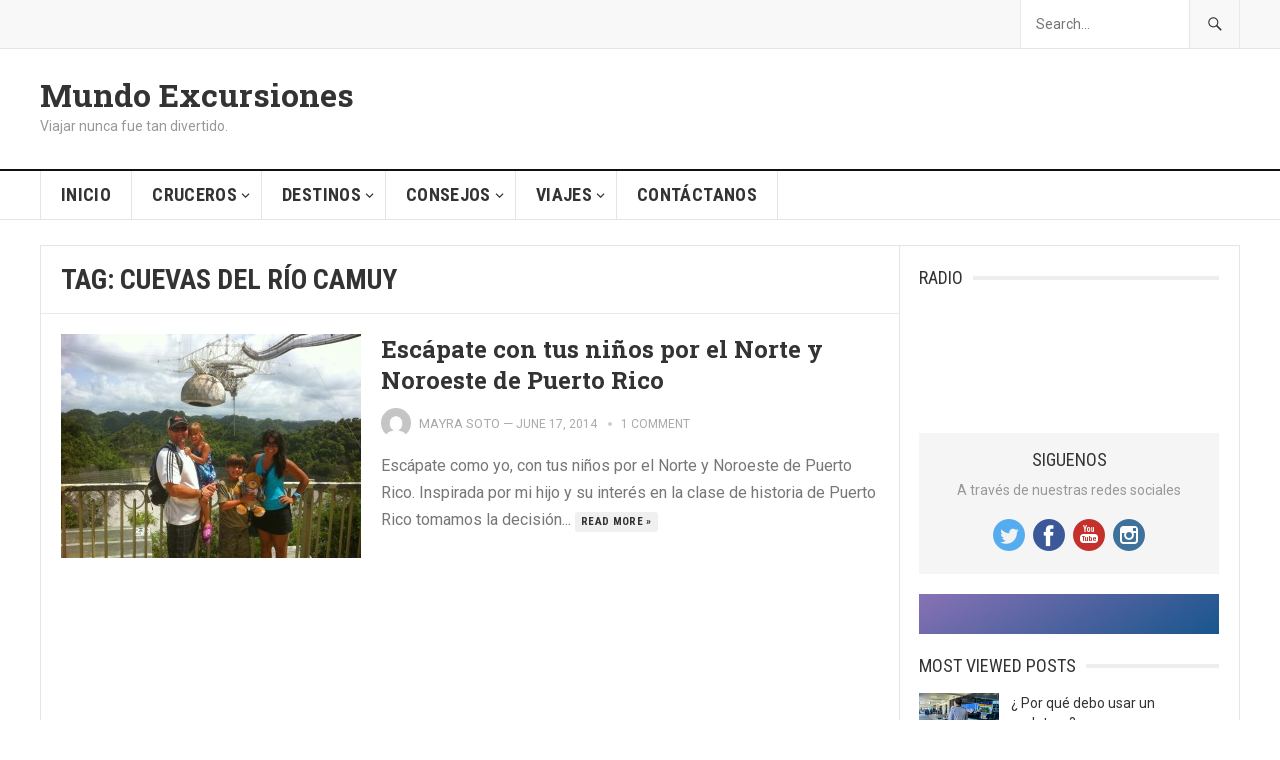

--- FILE ---
content_type: text/html; charset=UTF-8
request_url: https://www.mundoexcursiones.com/tag/cuevas-del-rio-camuy/
body_size: 12848
content:
<!DOCTYPE html>
<html lang="en-US">
<head>
<meta charset="UTF-8">
<meta name="viewport" content="width=device-width, initial-scale=1">
<meta http-equiv="X-UA-Compatible" content="IE=edge">
<meta name="HandheldFriendly" content="true">
<link rel="profile" href="http://gmpg.org/xfn/11">
<meta name='robots' content='index, follow, max-image-preview:large, max-snippet:-1, max-video-preview:-1' />

	<!-- This site is optimized with the Yoast SEO plugin v26.5 - https://yoast.com/wordpress/plugins/seo/ -->
	<title>Cuevas del río Camuy Archives - Mundo Excursiones</title>
	<link rel="canonical" href="https://www.mundoexcursiones.com/tag/cuevas-del-rio-camuy/" />
	<meta property="og:locale" content="en_US" />
	<meta property="og:type" content="article" />
	<meta property="og:title" content="Cuevas del río Camuy Archives - Mundo Excursiones" />
	<meta property="og:url" content="https://www.mundoexcursiones.com/tag/cuevas-del-rio-camuy/" />
	<meta property="og:site_name" content="Mundo Excursiones" />
	<script type="application/ld+json" class="yoast-schema-graph">{"@context":"https://schema.org","@graph":[{"@type":"CollectionPage","@id":"https://www.mundoexcursiones.com/tag/cuevas-del-rio-camuy/","url":"https://www.mundoexcursiones.com/tag/cuevas-del-rio-camuy/","name":"Cuevas del río Camuy Archives - Mundo Excursiones","isPartOf":{"@id":"https://www.mundoexcursiones.com/#website"},"primaryImageOfPage":{"@id":"https://www.mundoexcursiones.com/tag/cuevas-del-rio-camuy/#primaryimage"},"image":{"@id":"https://www.mundoexcursiones.com/tag/cuevas-del-rio-camuy/#primaryimage"},"thumbnailUrl":"https://www.mundoexcursiones.com/wp-content/uploads/2014/06/IMG_3510.jpg","breadcrumb":{"@id":"https://www.mundoexcursiones.com/tag/cuevas-del-rio-camuy/#breadcrumb"},"inLanguage":"en-US"},{"@type":"ImageObject","inLanguage":"en-US","@id":"https://www.mundoexcursiones.com/tag/cuevas-del-rio-camuy/#primaryimage","url":"https://www.mundoexcursiones.com/wp-content/uploads/2014/06/IMG_3510.jpg","contentUrl":"https://www.mundoexcursiones.com/wp-content/uploads/2014/06/IMG_3510.jpg","width":1024,"height":765},{"@type":"BreadcrumbList","@id":"https://www.mundoexcursiones.com/tag/cuevas-del-rio-camuy/#breadcrumb","itemListElement":[{"@type":"ListItem","position":1,"name":"Home","item":"https://www.mundoexcursiones.com/"},{"@type":"ListItem","position":2,"name":"Cuevas del río Camuy"}]},{"@type":"WebSite","@id":"https://www.mundoexcursiones.com/#website","url":"https://www.mundoexcursiones.com/","name":"Mundo Excursiones","description":"Viajar nunca fue tan divertido.","potentialAction":[{"@type":"SearchAction","target":{"@type":"EntryPoint","urlTemplate":"https://www.mundoexcursiones.com/?s={search_term_string}"},"query-input":{"@type":"PropertyValueSpecification","valueRequired":true,"valueName":"search_term_string"}}],"inLanguage":"en-US"}]}</script>
	<!-- / Yoast SEO plugin. -->


<link rel='dns-prefetch' href='//fonts.googleapis.com' />
<link rel="alternate" type="application/rss+xml" title="Mundo Excursiones &raquo; Feed" href="https://www.mundoexcursiones.com/feed/" />
<link rel="alternate" type="application/rss+xml" title="Mundo Excursiones &raquo; Comments Feed" href="https://www.mundoexcursiones.com/comments/feed/" />
<link rel="alternate" type="application/rss+xml" title="Mundo Excursiones &raquo; Cuevas del río Camuy Tag Feed" href="https://www.mundoexcursiones.com/tag/cuevas-del-rio-camuy/feed/" />
<style id='wp-img-auto-sizes-contain-inline-css' type='text/css'>
img:is([sizes=auto i],[sizes^="auto," i]){contain-intrinsic-size:3000px 1500px}
/*# sourceURL=wp-img-auto-sizes-contain-inline-css */
</style>
<style id='wp-emoji-styles-inline-css' type='text/css'>

	img.wp-smiley, img.emoji {
		display: inline !important;
		border: none !important;
		box-shadow: none !important;
		height: 1em !important;
		width: 1em !important;
		margin: 0 0.07em !important;
		vertical-align: -0.1em !important;
		background: none !important;
		padding: 0 !important;
	}
/*# sourceURL=wp-emoji-styles-inline-css */
</style>
<style id='wp-block-library-inline-css' type='text/css'>
:root{--wp-block-synced-color:#7a00df;--wp-block-synced-color--rgb:122,0,223;--wp-bound-block-color:var(--wp-block-synced-color);--wp-editor-canvas-background:#ddd;--wp-admin-theme-color:#007cba;--wp-admin-theme-color--rgb:0,124,186;--wp-admin-theme-color-darker-10:#006ba1;--wp-admin-theme-color-darker-10--rgb:0,107,160.5;--wp-admin-theme-color-darker-20:#005a87;--wp-admin-theme-color-darker-20--rgb:0,90,135;--wp-admin-border-width-focus:2px}@media (min-resolution:192dpi){:root{--wp-admin-border-width-focus:1.5px}}.wp-element-button{cursor:pointer}:root .has-very-light-gray-background-color{background-color:#eee}:root .has-very-dark-gray-background-color{background-color:#313131}:root .has-very-light-gray-color{color:#eee}:root .has-very-dark-gray-color{color:#313131}:root .has-vivid-green-cyan-to-vivid-cyan-blue-gradient-background{background:linear-gradient(135deg,#00d084,#0693e3)}:root .has-purple-crush-gradient-background{background:linear-gradient(135deg,#34e2e4,#4721fb 50%,#ab1dfe)}:root .has-hazy-dawn-gradient-background{background:linear-gradient(135deg,#faaca8,#dad0ec)}:root .has-subdued-olive-gradient-background{background:linear-gradient(135deg,#fafae1,#67a671)}:root .has-atomic-cream-gradient-background{background:linear-gradient(135deg,#fdd79a,#004a59)}:root .has-nightshade-gradient-background{background:linear-gradient(135deg,#330968,#31cdcf)}:root .has-midnight-gradient-background{background:linear-gradient(135deg,#020381,#2874fc)}:root{--wp--preset--font-size--normal:16px;--wp--preset--font-size--huge:42px}.has-regular-font-size{font-size:1em}.has-larger-font-size{font-size:2.625em}.has-normal-font-size{font-size:var(--wp--preset--font-size--normal)}.has-huge-font-size{font-size:var(--wp--preset--font-size--huge)}.has-text-align-center{text-align:center}.has-text-align-left{text-align:left}.has-text-align-right{text-align:right}.has-fit-text{white-space:nowrap!important}#end-resizable-editor-section{display:none}.aligncenter{clear:both}.items-justified-left{justify-content:flex-start}.items-justified-center{justify-content:center}.items-justified-right{justify-content:flex-end}.items-justified-space-between{justify-content:space-between}.screen-reader-text{border:0;clip-path:inset(50%);height:1px;margin:-1px;overflow:hidden;padding:0;position:absolute;width:1px;word-wrap:normal!important}.screen-reader-text:focus{background-color:#ddd;clip-path:none;color:#444;display:block;font-size:1em;height:auto;left:5px;line-height:normal;padding:15px 23px 14px;text-decoration:none;top:5px;width:auto;z-index:100000}html :where(.has-border-color){border-style:solid}html :where([style*=border-top-color]){border-top-style:solid}html :where([style*=border-right-color]){border-right-style:solid}html :where([style*=border-bottom-color]){border-bottom-style:solid}html :where([style*=border-left-color]){border-left-style:solid}html :where([style*=border-width]){border-style:solid}html :where([style*=border-top-width]){border-top-style:solid}html :where([style*=border-right-width]){border-right-style:solid}html :where([style*=border-bottom-width]){border-bottom-style:solid}html :where([style*=border-left-width]){border-left-style:solid}html :where(img[class*=wp-image-]){height:auto;max-width:100%}:where(figure){margin:0 0 1em}html :where(.is-position-sticky){--wp-admin--admin-bar--position-offset:var(--wp-admin--admin-bar--height,0px)}@media screen and (max-width:600px){html :where(.is-position-sticky){--wp-admin--admin-bar--position-offset:0px}}

/*# sourceURL=wp-block-library-inline-css */
</style><style id='global-styles-inline-css' type='text/css'>
:root{--wp--preset--aspect-ratio--square: 1;--wp--preset--aspect-ratio--4-3: 4/3;--wp--preset--aspect-ratio--3-4: 3/4;--wp--preset--aspect-ratio--3-2: 3/2;--wp--preset--aspect-ratio--2-3: 2/3;--wp--preset--aspect-ratio--16-9: 16/9;--wp--preset--aspect-ratio--9-16: 9/16;--wp--preset--color--black: #000000;--wp--preset--color--cyan-bluish-gray: #abb8c3;--wp--preset--color--white: #ffffff;--wp--preset--color--pale-pink: #f78da7;--wp--preset--color--vivid-red: #cf2e2e;--wp--preset--color--luminous-vivid-orange: #ff6900;--wp--preset--color--luminous-vivid-amber: #fcb900;--wp--preset--color--light-green-cyan: #7bdcb5;--wp--preset--color--vivid-green-cyan: #00d084;--wp--preset--color--pale-cyan-blue: #8ed1fc;--wp--preset--color--vivid-cyan-blue: #0693e3;--wp--preset--color--vivid-purple: #9b51e0;--wp--preset--gradient--vivid-cyan-blue-to-vivid-purple: linear-gradient(135deg,rgb(6,147,227) 0%,rgb(155,81,224) 100%);--wp--preset--gradient--light-green-cyan-to-vivid-green-cyan: linear-gradient(135deg,rgb(122,220,180) 0%,rgb(0,208,130) 100%);--wp--preset--gradient--luminous-vivid-amber-to-luminous-vivid-orange: linear-gradient(135deg,rgb(252,185,0) 0%,rgb(255,105,0) 100%);--wp--preset--gradient--luminous-vivid-orange-to-vivid-red: linear-gradient(135deg,rgb(255,105,0) 0%,rgb(207,46,46) 100%);--wp--preset--gradient--very-light-gray-to-cyan-bluish-gray: linear-gradient(135deg,rgb(238,238,238) 0%,rgb(169,184,195) 100%);--wp--preset--gradient--cool-to-warm-spectrum: linear-gradient(135deg,rgb(74,234,220) 0%,rgb(151,120,209) 20%,rgb(207,42,186) 40%,rgb(238,44,130) 60%,rgb(251,105,98) 80%,rgb(254,248,76) 100%);--wp--preset--gradient--blush-light-purple: linear-gradient(135deg,rgb(255,206,236) 0%,rgb(152,150,240) 100%);--wp--preset--gradient--blush-bordeaux: linear-gradient(135deg,rgb(254,205,165) 0%,rgb(254,45,45) 50%,rgb(107,0,62) 100%);--wp--preset--gradient--luminous-dusk: linear-gradient(135deg,rgb(255,203,112) 0%,rgb(199,81,192) 50%,rgb(65,88,208) 100%);--wp--preset--gradient--pale-ocean: linear-gradient(135deg,rgb(255,245,203) 0%,rgb(182,227,212) 50%,rgb(51,167,181) 100%);--wp--preset--gradient--electric-grass: linear-gradient(135deg,rgb(202,248,128) 0%,rgb(113,206,126) 100%);--wp--preset--gradient--midnight: linear-gradient(135deg,rgb(2,3,129) 0%,rgb(40,116,252) 100%);--wp--preset--font-size--small: 13px;--wp--preset--font-size--medium: 20px;--wp--preset--font-size--large: 36px;--wp--preset--font-size--x-large: 42px;--wp--preset--spacing--20: 0.44rem;--wp--preset--spacing--30: 0.67rem;--wp--preset--spacing--40: 1rem;--wp--preset--spacing--50: 1.5rem;--wp--preset--spacing--60: 2.25rem;--wp--preset--spacing--70: 3.38rem;--wp--preset--spacing--80: 5.06rem;--wp--preset--shadow--natural: 6px 6px 9px rgba(0, 0, 0, 0.2);--wp--preset--shadow--deep: 12px 12px 50px rgba(0, 0, 0, 0.4);--wp--preset--shadow--sharp: 6px 6px 0px rgba(0, 0, 0, 0.2);--wp--preset--shadow--outlined: 6px 6px 0px -3px rgb(255, 255, 255), 6px 6px rgb(0, 0, 0);--wp--preset--shadow--crisp: 6px 6px 0px rgb(0, 0, 0);}:where(.is-layout-flex){gap: 0.5em;}:where(.is-layout-grid){gap: 0.5em;}body .is-layout-flex{display: flex;}.is-layout-flex{flex-wrap: wrap;align-items: center;}.is-layout-flex > :is(*, div){margin: 0;}body .is-layout-grid{display: grid;}.is-layout-grid > :is(*, div){margin: 0;}:where(.wp-block-columns.is-layout-flex){gap: 2em;}:where(.wp-block-columns.is-layout-grid){gap: 2em;}:where(.wp-block-post-template.is-layout-flex){gap: 1.25em;}:where(.wp-block-post-template.is-layout-grid){gap: 1.25em;}.has-black-color{color: var(--wp--preset--color--black) !important;}.has-cyan-bluish-gray-color{color: var(--wp--preset--color--cyan-bluish-gray) !important;}.has-white-color{color: var(--wp--preset--color--white) !important;}.has-pale-pink-color{color: var(--wp--preset--color--pale-pink) !important;}.has-vivid-red-color{color: var(--wp--preset--color--vivid-red) !important;}.has-luminous-vivid-orange-color{color: var(--wp--preset--color--luminous-vivid-orange) !important;}.has-luminous-vivid-amber-color{color: var(--wp--preset--color--luminous-vivid-amber) !important;}.has-light-green-cyan-color{color: var(--wp--preset--color--light-green-cyan) !important;}.has-vivid-green-cyan-color{color: var(--wp--preset--color--vivid-green-cyan) !important;}.has-pale-cyan-blue-color{color: var(--wp--preset--color--pale-cyan-blue) !important;}.has-vivid-cyan-blue-color{color: var(--wp--preset--color--vivid-cyan-blue) !important;}.has-vivid-purple-color{color: var(--wp--preset--color--vivid-purple) !important;}.has-black-background-color{background-color: var(--wp--preset--color--black) !important;}.has-cyan-bluish-gray-background-color{background-color: var(--wp--preset--color--cyan-bluish-gray) !important;}.has-white-background-color{background-color: var(--wp--preset--color--white) !important;}.has-pale-pink-background-color{background-color: var(--wp--preset--color--pale-pink) !important;}.has-vivid-red-background-color{background-color: var(--wp--preset--color--vivid-red) !important;}.has-luminous-vivid-orange-background-color{background-color: var(--wp--preset--color--luminous-vivid-orange) !important;}.has-luminous-vivid-amber-background-color{background-color: var(--wp--preset--color--luminous-vivid-amber) !important;}.has-light-green-cyan-background-color{background-color: var(--wp--preset--color--light-green-cyan) !important;}.has-vivid-green-cyan-background-color{background-color: var(--wp--preset--color--vivid-green-cyan) !important;}.has-pale-cyan-blue-background-color{background-color: var(--wp--preset--color--pale-cyan-blue) !important;}.has-vivid-cyan-blue-background-color{background-color: var(--wp--preset--color--vivid-cyan-blue) !important;}.has-vivid-purple-background-color{background-color: var(--wp--preset--color--vivid-purple) !important;}.has-black-border-color{border-color: var(--wp--preset--color--black) !important;}.has-cyan-bluish-gray-border-color{border-color: var(--wp--preset--color--cyan-bluish-gray) !important;}.has-white-border-color{border-color: var(--wp--preset--color--white) !important;}.has-pale-pink-border-color{border-color: var(--wp--preset--color--pale-pink) !important;}.has-vivid-red-border-color{border-color: var(--wp--preset--color--vivid-red) !important;}.has-luminous-vivid-orange-border-color{border-color: var(--wp--preset--color--luminous-vivid-orange) !important;}.has-luminous-vivid-amber-border-color{border-color: var(--wp--preset--color--luminous-vivid-amber) !important;}.has-light-green-cyan-border-color{border-color: var(--wp--preset--color--light-green-cyan) !important;}.has-vivid-green-cyan-border-color{border-color: var(--wp--preset--color--vivid-green-cyan) !important;}.has-pale-cyan-blue-border-color{border-color: var(--wp--preset--color--pale-cyan-blue) !important;}.has-vivid-cyan-blue-border-color{border-color: var(--wp--preset--color--vivid-cyan-blue) !important;}.has-vivid-purple-border-color{border-color: var(--wp--preset--color--vivid-purple) !important;}.has-vivid-cyan-blue-to-vivid-purple-gradient-background{background: var(--wp--preset--gradient--vivid-cyan-blue-to-vivid-purple) !important;}.has-light-green-cyan-to-vivid-green-cyan-gradient-background{background: var(--wp--preset--gradient--light-green-cyan-to-vivid-green-cyan) !important;}.has-luminous-vivid-amber-to-luminous-vivid-orange-gradient-background{background: var(--wp--preset--gradient--luminous-vivid-amber-to-luminous-vivid-orange) !important;}.has-luminous-vivid-orange-to-vivid-red-gradient-background{background: var(--wp--preset--gradient--luminous-vivid-orange-to-vivid-red) !important;}.has-very-light-gray-to-cyan-bluish-gray-gradient-background{background: var(--wp--preset--gradient--very-light-gray-to-cyan-bluish-gray) !important;}.has-cool-to-warm-spectrum-gradient-background{background: var(--wp--preset--gradient--cool-to-warm-spectrum) !important;}.has-blush-light-purple-gradient-background{background: var(--wp--preset--gradient--blush-light-purple) !important;}.has-blush-bordeaux-gradient-background{background: var(--wp--preset--gradient--blush-bordeaux) !important;}.has-luminous-dusk-gradient-background{background: var(--wp--preset--gradient--luminous-dusk) !important;}.has-pale-ocean-gradient-background{background: var(--wp--preset--gradient--pale-ocean) !important;}.has-electric-grass-gradient-background{background: var(--wp--preset--gradient--electric-grass) !important;}.has-midnight-gradient-background{background: var(--wp--preset--gradient--midnight) !important;}.has-small-font-size{font-size: var(--wp--preset--font-size--small) !important;}.has-medium-font-size{font-size: var(--wp--preset--font-size--medium) !important;}.has-large-font-size{font-size: var(--wp--preset--font-size--large) !important;}.has-x-large-font-size{font-size: var(--wp--preset--font-size--x-large) !important;}
/*# sourceURL=global-styles-inline-css */
</style>

<style id='classic-theme-styles-inline-css' type='text/css'>
/*! This file is auto-generated */
.wp-block-button__link{color:#fff;background-color:#32373c;border-radius:9999px;box-shadow:none;text-decoration:none;padding:calc(.667em + 2px) calc(1.333em + 2px);font-size:1.125em}.wp-block-file__button{background:#32373c;color:#fff;text-decoration:none}
/*# sourceURL=/wp-includes/css/classic-themes.min.css */
</style>
<link rel='stylesheet' id='demo_fonts-css' href='//fonts.googleapis.com/css?family=Roboto%3Aregular%2Citalic%2C700|Roboto+Slab%3Aregular%2C700|Roboto+Condensed%3Aregular%2Citalic%2C700%26subset%3Dlatin%2C' type='text/css' media='screen' />
<link rel='stylesheet' id='goodpress-style-css' href='https://www.mundoexcursiones.com/wp-content/themes/goodpress-pro/style.css?ver=20180523' type='text/css' media='all' />
<link rel='stylesheet' id='genericons-style-css' href='https://www.mundoexcursiones.com/wp-content/themes/goodpress-pro/genericons/genericons.css?ver=6.9' type='text/css' media='all' />
<link rel='stylesheet' id='responsive-style-css' href='https://www.mundoexcursiones.com/wp-content/themes/goodpress-pro/responsive.css?ver=20161209' type='text/css' media='all' />
<script type="text/javascript" src="https://www.mundoexcursiones.com/wp-includes/js/jquery/jquery.min.js?ver=3.7.1" id="jquery-core-js"></script>
<script type="text/javascript" src="https://www.mundoexcursiones.com/wp-includes/js/jquery/jquery-migrate.min.js?ver=3.4.1" id="jquery-migrate-js"></script>
<link rel="https://api.w.org/" href="https://www.mundoexcursiones.com/wp-json/" /><link rel="alternate" title="JSON" type="application/json" href="https://www.mundoexcursiones.com/wp-json/wp/v2/tags/46" /><link rel="EditURI" type="application/rsd+xml" title="RSD" href="https://www.mundoexcursiones.com/xmlrpc.php?rsd" />
<meta name="generator" content="WordPress 6.9" />

<!-- Begin Custom CSS -->
<style type="text/css" id="demo-custom-css">
.primary{color:#0091c6;}
</style>
<!-- End Custom CSS -->

<style type="text/css" media="all">
	body,
	.breadcrumbs h3,
	.section-header h3,
	label,
	input,
	input[type="text"],
	input[type="email"],
	input[type="url"],
	input[type="search"],
	input[type="password"],
	textarea,
	button,
	.btn,
	input[type="submit"],
	input[type="reset"],
	input[type="button"],
	table,
	.sidebar .widget_ad .widget-title,
	.site-footer .widget_ad .widget-title {
		font-family: "Roboto", "Helvetica Neue", Helvetica, Arial, sans-serif;
	}
	h1,h2,h3,h4,h5,h6,
	.navigation a {
		font-family: "Roboto Slab", "Helvetica Neue", Helvetica, Arial, sans-serif;
	}
	#primary-menu li a,
	#secondary-menu li a,
	.content-block .section-heading h3,
	.sidebar .widget .widget-title,
	.site-footer .widget .widget-title,
	.carousel-content .section-heading,
	.breadcrumbs h3,
	.page-title,
	.entry-category,
	#site-bottom,
	.ajax-loader,
	.entry-summary span a,
	.pagination .page-numbers,
	.navigation span,
	button,
	.btn,
	input[type="submit"],
	input[type="reset"],
	input[type="button"] {
		font-family: "Roboto Condensed", "Helvetica Neue", Helvetica, Arial, sans-serif;
	}
	a,
	a:visited,
	.sf-menu ul li li a:hover,
	.sf-menu li.sfHover li a:hover,
	#primary-menu li li a:hover,
	#primary-menu li li.current-menu-item a:hover,
	#secondary-menu li li a:hover,
	.entry-meta a,
	.edit-link a,
	.comment-reply-title small a:hover,
	.entry-content a,
	.entry-content a:visited,
	.page-content a,
	.page-content a:visited,
	.pagination .page-numbers.current,
	a:hover,
	.site-title a:hover,
	.mobile-menu ul li a:hover,
	.pagination .page-numbers:hover,	
	.sidebar .widget a:hover,
	.site-footer .widget a:hover,
	.sidebar .widget ul li a:hover,
	.site-footer .widget ul li a:hover,
	.entry-related .hentry .entry-title a:hover,
	.author-box .author-name span a:hover,
	.entry-tags .tag-links a:hover:before,
	.entry-title a:hover,
	.page-content ul li:before,
	.entry-content ul li:before,
	.content-loop .entry-summary span a:hover,
	.single .navigation a:hover {
		color: #0091c6;
	}
	.mobile-menu-icon .menu-icon-close,
	.mobile-menu-icon .menu-icon-open,
	.widget_newsletter form input[type="submit"],
	.widget_newsletter form input[type="button"],
	.widget_newsletter form button,
	.more-button a,
	.more-button a:hover,
	.entry-header .entry-category-icon a,
	button,
	.btn,
	input[type="submit"],
	input[type="reset"],
	input[type="button"],
	button:hover,
	.btn:hover,
	input[type="reset"]:hover,
	input[type="submit"]:hover,
	input[type="button"]:hover,
	.content-loop .entry-header .entry-category-icon a,
	.entry-tags .tag-links a:hover,
	.widget_tag_cloud .tagcloud a:hover,
	#featured-content .hentry:hover .entry-category a,
	.content-block .section-heading h3 a,
	.content-block .section-heading h3 a:hover,
	.content-block .section-heading h3 span,
	.carousel-content .section-heading,
	.breadcrumbs .breadcrumbs-nav a:hover,
	.breadcrumbs .breadcrumbs-nav a:hover:after {
		background-color: #0091c6;
	}
	.entry-tags .tag-links a:hover:after,
	.widget_tag_cloud .tagcloud a:hover:after {
		border-left-color: #0091c6;
	}
	/* WooCommerce Colors */
	.woocommerce #respond input#submit,
	.woocommerce a.button,
	.woocommerce button.button,
	.woocommerce input.button {
		font-family: "Roboto Condensed", "Helvetica Neue", Helvetica, Arial, sans-serif;		
	}
	.woocommerce #respond input#submit.alt:hover,
	.woocommerce a.button.alt:hover,
	.woocommerce button.button.alt:hover,
	.woocommerce input.button.alt:hover,
	.woocommerce #respond input#submit:hover,
	.woocommerce a.button:hover,
	.woocommerce button.button:hover,
	.woocommerce input.button:hover,
	.woocommerce a.button.checkout-button,
	.woocommerce nav.woocommerce-pagination ul li:hover  {
		background-color: #0091c6;
	}
	body.woocommerce-account .woocommerce-MyAccount-navigation ul li a:hover,
	.woocommerce nav.woocommerce-pagination ul li span.current,
	.woocommerce ul.products li.product:hover .woocommerce-loop-product__title { 
		color: #0091c6;
	}

</style>
</head>

<body class="archive tag tag-cuevas-del-rio-camuy tag-46 wp-theme-goodpress-pro hfeed">


<div id="page" class="site">

	<header id="masthead" class="site-header clear">

		<div id="primary-bar">

			<div class="container">

			<nav id="primary-nav" class="main-navigation">

				
			</nav><!-- #primary-nav -->	

			
				<div class="header-search ">
					<form id="searchform" method="get" action="https://www.mundoexcursiones.com/">
						<input type="search" name="s" class="search-input" placeholder="Search..." autocomplete="off">
						<button type="submit" class="search-submit"><span class="genericon genericon-search"></span></button>		
					</form>
				</div><!-- .header-search -->

			
			</div><!-- .container -->

		</div><!-- #primary-bar -->	

		<div class="site-start clear">

			<div class="container">

			<div class="site-branding">

				
				<div class="site-title">
					<h1><a href="https://www.mundoexcursiones.com">Mundo Excursiones</a></h1>
				</div><!-- .site-title -->
				
				<div class="site-description">
					Viajar nunca fue tan divertido.				</div><!-- .site-description -->				

				
			</div><!-- .site-branding -->

			<div id="happythemes-ad-6" class="header-ad widget_ad ad-widget"><div class="adwidget"><div style="display:none"><a href="https://www.happythemes.com" target="_blank"><img src="https://www.happythemes.com/demo/goodpress-pro/wp-content/uploads/sites/39/2017/06/728-1.png" alt="Ad Widget"/></a></div></div></div>
			<span class="mobile-menu-icon">
				<span class="menu-icon-open">Menu</span>
				<span class="menu-icon-close"><span class="genericon genericon-close"></span></span>		
			</span>	
			
			</div><!-- .container -->

		</div><!-- .site-start -->

		<div id="secondary-bar" class="clear">

			<div class="container">

			<nav id="secondary-nav" class="secondary-navigation">

				<div class="menu-secondary-menu-container"><ul id="secondary-menu" class="sf-menu"><li id="menu-item-1912" class="menu-item menu-item-type-custom menu-item-object-custom menu-item-home menu-item-1912"><a href="https://www.mundoexcursiones.com">Inicio</a></li>
<li id="menu-item-594" class="menu-item menu-item-type-taxonomy menu-item-object-category menu-item-has-children menu-item-594"><a href="https://www.mundoexcursiones.com/category/crucero/">Cruceros</a>
<ul class="sub-menu">
	<li id="menu-item-684" class="menu-item menu-item-type-taxonomy menu-item-object-category menu-item-684"><a href="https://www.mundoexcursiones.com/category/disney-cruise-line/">Disney Cruise Line</a></li>
	<li id="menu-item-685" class="menu-item menu-item-type-taxonomy menu-item-object-category menu-item-685"><a href="https://www.mundoexcursiones.com/category/royal-caribbean/">Royal Caribbean</a></li>
</ul>
</li>
<li id="menu-item-603" class="menu-item menu-item-type-custom menu-item-object-custom menu-item-has-children menu-item-603"><a href="#">Destinos</a>
<ul class="sub-menu">
	<li id="menu-item-681" class="menu-item menu-item-type-taxonomy menu-item-object-category menu-item-has-children menu-item-681"><a href="https://www.mundoexcursiones.com/category/estados-unidos/">Estados Unidos</a>
	<ul class="sub-menu">
		<li id="menu-item-599" class="menu-item menu-item-type-taxonomy menu-item-object-category menu-item-599"><a href="https://www.mundoexcursiones.com/category/florida-2/">Florida</a></li>
	</ul>
</li>
	<li id="menu-item-619" class="menu-item menu-item-type-taxonomy menu-item-object-category menu-item-has-children menu-item-619"><a href="https://www.mundoexcursiones.com/category/islas-del-caribe/">Islas del Caribe</a>
	<ul class="sub-menu">
		<li id="menu-item-676" class="menu-item menu-item-type-taxonomy menu-item-object-category menu-item-676"><a href="https://www.mundoexcursiones.com/category/martinique/">Martinique</a></li>
		<li id="menu-item-682" class="menu-item menu-item-type-taxonomy menu-item-object-category menu-item-682"><a href="https://www.mundoexcursiones.com/category/islas-virgenes-britanicas-bvi/">Islas Vírgenes Británicas BVI</a></li>
	</ul>
</li>
	<li id="menu-item-663" class="menu-item menu-item-type-taxonomy menu-item-object-category menu-item-has-children menu-item-663"><a href="https://www.mundoexcursiones.com/category/centro-america/">Centro América</a>
	<ul class="sub-menu">
		<li id="menu-item-675" class="menu-item menu-item-type-taxonomy menu-item-object-category menu-item-675"><a href="https://www.mundoexcursiones.com/category/guatemala/">Guatemala</a></li>
		<li id="menu-item-677" class="menu-item menu-item-type-taxonomy menu-item-object-category menu-item-677"><a href="https://www.mundoexcursiones.com/category/panama/">Panamá</a></li>
	</ul>
</li>
	<li id="menu-item-611" class="menu-item menu-item-type-taxonomy menu-item-object-category menu-item-611"><a href="https://www.mundoexcursiones.com/category/puerto-rico/">Puerto Rico</a></li>
	<li id="menu-item-670" class="menu-item menu-item-type-taxonomy menu-item-object-category menu-item-670"><a href="https://www.mundoexcursiones.com/category/hawaii-3/">Hawaii</a></li>
	<li id="menu-item-618" class="menu-item menu-item-type-taxonomy menu-item-object-category menu-item-618"><a href="https://www.mundoexcursiones.com/category/sur-america/">Sur América</a></li>
</ul>
</li>
<li id="menu-item-602" class="menu-item menu-item-type-custom menu-item-object-custom menu-item-has-children menu-item-602"><a href="#">Consejos</a>
<ul class="sub-menu">
	<li id="menu-item-600" class="menu-item menu-item-type-taxonomy menu-item-object-category menu-item-600"><a href="https://www.mundoexcursiones.com/category/madres-viajeras/">Madres Viajeras</a></li>
	<li id="menu-item-669" class="menu-item menu-item-type-taxonomy menu-item-object-category menu-item-669"><a href="https://www.mundoexcursiones.com/category/seguros/">Seguros</a></li>
	<li id="menu-item-667" class="menu-item menu-item-type-taxonomy menu-item-object-category menu-item-667"><a href="https://www.mundoexcursiones.com/category/alquiler-de-auto/">Alquiler de Auto</a></li>
	<li id="menu-item-662" class="menu-item menu-item-type-taxonomy menu-item-object-category menu-item-662"><a href="https://www.mundoexcursiones.com/category/consejos/">Consejos</a></li>
	<li id="menu-item-668" class="menu-item menu-item-type-taxonomy menu-item-object-category menu-item-668"><a href="https://www.mundoexcursiones.com/category/belleza/">Belleza</a></li>
</ul>
</li>
<li id="menu-item-592" class="menu-item menu-item-type-custom menu-item-object-custom menu-item-has-children menu-item-592"><a href="#">Viajes</a>
<ul class="sub-menu">
	<li id="menu-item-709" class="menu-item menu-item-type-taxonomy menu-item-object-category menu-item-709"><a href="https://www.mundoexcursiones.com/category/lineas-aereas/">Lineas Aéreas</a></li>
	<li id="menu-item-665" class="menu-item menu-item-type-taxonomy menu-item-object-category menu-item-665"><a href="https://www.mundoexcursiones.com/category/tren-amtrak/">Tren Amtrak</a></li>
	<li id="menu-item-620" class="menu-item menu-item-type-taxonomy menu-item-object-category menu-item-620"><a href="https://www.mundoexcursiones.com/category/honeymooners/">Honeymooners</a></li>
	<li id="menu-item-671" class="menu-item menu-item-type-taxonomy menu-item-object-category menu-item-671"><a href="https://www.mundoexcursiones.com/category/ecoturismo/">EcoTurismo</a></li>
	<li id="menu-item-672" class="menu-item menu-item-type-taxonomy menu-item-object-category menu-item-672"><a href="https://www.mundoexcursiones.com/category/gastronomia/">Gastronomía</a></li>
	<li id="menu-item-742" class="menu-item menu-item-type-taxonomy menu-item-object-category menu-item-742"><a href="https://www.mundoexcursiones.com/category/arte/">Arte</a></li>
	<li id="menu-item-674" class="menu-item menu-item-type-taxonomy menu-item-object-category menu-item-674"><a href="https://www.mundoexcursiones.com/category/viajes-educativos/">Viajes educativos</a></li>
	<li id="menu-item-593" class="menu-item menu-item-type-taxonomy menu-item-object-category menu-item-593"><a href="https://www.mundoexcursiones.com/category/viajes-familiares/">Viajes familiares</a></li>
	<li id="menu-item-673" class="menu-item menu-item-type-taxonomy menu-item-object-category menu-item-673"><a href="https://www.mundoexcursiones.com/category/viajes-de-negocios/">Viajes de Negocios</a></li>
	<li id="menu-item-596" class="menu-item menu-item-type-taxonomy menu-item-object-category menu-item-has-children menu-item-596"><a href="https://www.mundoexcursiones.com/category/viajes-deportivos/">Viajes deportivos</a>
	<ul class="sub-menu">
		<li id="menu-item-579" class="menu-item menu-item-type-custom menu-item-object-custom menu-item-home menu-item-579"><a href="https://www.mundoexcursiones.com/">Inicio</a></li>
	</ul>
</li>
</ul>
</li>
<li id="menu-item-609" class="menu-item menu-item-type-post_type menu-item-object-page menu-item-609"><a href="https://www.mundoexcursiones.com/contactanos/">Contáctanos</a></li>
</ul></div>
			</nav><!-- #secondary-nav -->

			</div><!-- .container -->				

		</div><!-- .secondary-bar -->

		<div class="mobile-menu clear">

			<div class="container">

			<div class="menu-left"><h3></h3></div><div class="menu-right"><h3></h3><div class="menu-secondary-menu-container"><ul id="secondary-mobile-menu" class=""><li class="menu-item menu-item-type-custom menu-item-object-custom menu-item-home menu-item-1912"><a href="https://www.mundoexcursiones.com">Inicio</a></li>
<li class="menu-item menu-item-type-taxonomy menu-item-object-category menu-item-594"><a href="https://www.mundoexcursiones.com/category/crucero/">Cruceros</a></li>
<li class="menu-item menu-item-type-custom menu-item-object-custom menu-item-603"><a href="#">Destinos</a></li>
<li class="menu-item menu-item-type-custom menu-item-object-custom menu-item-602"><a href="#">Consejos</a></li>
<li class="menu-item menu-item-type-custom menu-item-object-custom menu-item-592"><a href="#">Viajes</a></li>
<li class="menu-item menu-item-type-post_type menu-item-object-page menu-item-609"><a href="https://www.mundoexcursiones.com/contactanos/">Contáctanos</a></li>
</ul></div></div>
			</div><!-- .container -->

		</div><!-- .mobile-menu -->	

					
			<span class="search-icon">
				<span class="genericon genericon-search"></span>
				<span class="genericon genericon-close"></span>			
			</span>

								

	</header><!-- #masthead -->

		<div id="content" class="site-content container">
		<div class="clear">

	<div id="primary" class="content-area clear">

		<div class="breadcrumbs clear">
			<h3>
				Tag: <span>Cuevas del río Camuy</span>					
			</h3>	
		</div><!-- .breadcrumbs -->
				
		<main id="main" class="site-main clear">

			<div id="recent-content" class="content-loop">

				
<div id="post-8" class="clear last post-8 post type-post status-publish format-standard has-post-thumbnail hentry category-ecoturismo category-puerto-rico category-viajes-educativos category-viajes-familiares tag-arecibo tag-camuy tag-cueva-del-indio tag-cuevas-del-rio-camuy tag-norte-y-noroeste-de-puerto-rico tag-observatorio-de-arecibo tag-quebradillas tag-tunel-guajataca tag-viajando-por-puerto-rico">	

			<a class="thumbnail-link" href="https://www.mundoexcursiones.com/escapate-con-tus-ninos-por-el-norte-y-noroeste-de-puerto-rico/">
			<div class="thumbnail-wrap">
				<img width="268" height="200" src="https://www.mundoexcursiones.com/wp-content/uploads/2014/06/IMG_3510.jpg" class="attachment-post_thumb size-post_thumb wp-post-image" alt="" decoding="async" fetchpriority="high" srcset="https://www.mundoexcursiones.com/wp-content/uploads/2014/06/IMG_3510.jpg 1024w, https://www.mundoexcursiones.com/wp-content/uploads/2014/06/IMG_3510-300x224.jpg 300w" sizes="(max-width: 268px) 100vw, 268px" />			</div><!-- .thumbnail-wrap -->
		</a>
		

	<div class="entry-header">

					<div class="entry-category-icon"><a href="https://www.mundoexcursiones.com/category/ecoturismo/" title="View all posts in EcoTurismo" >EcoTurismo</a> </div>
		
		<h2 class="entry-title"><a href="https://www.mundoexcursiones.com/escapate-con-tus-ninos-por-el-norte-y-noroeste-de-puerto-rico/">Escápate con tus niños por el Norte y Noroeste de Puerto Rico</a></h2>

		<div class="entry-meta clear">

	<span class="entry-author"><a href="https://www.mundoexcursiones.com/author/msoto/"><img alt='' src='https://secure.gravatar.com/avatar/e581995d356a38d8034524a4598e2f7535d66a088499e55e0a743f04dbbb3403?s=48&#038;d=mm&#038;r=g' srcset='https://secure.gravatar.com/avatar/e581995d356a38d8034524a4598e2f7535d66a088499e55e0a743f04dbbb3403?s=96&#038;d=mm&#038;r=g 2x' class='avatar avatar-48 photo' height='48' width='48' decoding='async'/></a> <a href="https://www.mundoexcursiones.com/author/msoto/" title="Posts by Mayra Soto" rel="author">Mayra Soto</a> &#8212; </span> 
	<span class="entry-date">June 17, 2014</span>
	<span class='entry-comment'><a href="https://www.mundoexcursiones.com/escapate-con-tus-ninos-por-el-norte-y-noroeste-de-puerto-rico/#comments" class="comments-link" >1 comment</a></span>
	
</div><!-- .entry-meta -->		
	</div><!-- .entry-header -->
		
	<div class="entry-summary">
		Escápate como yo, con tus niños por el Norte y Noroeste de Puerto Rico. Inspirada por mi hijo y su interés en la clase de historia de Puerto Rico tomamos la decisión...		<span><a href="https://www.mundoexcursiones.com/escapate-con-tus-ninos-por-el-norte-y-noroeste-de-puerto-rico/">Read more &raquo;</a></span>
	</div><!-- .entry-summary -->

</div><!-- #post-8 -->
			</div><!-- #recent-content -->

		</main><!-- .site-main -->

		
	</div><!-- #primary -->


<aside id="secondary" class="widget-area sidebar">


	<div id="text-6" class="widget widget_text"><h2 class="widget-title"><span>Radio</span></h2>			<div class="textwidget"><iframe src="https://embed.radio.co/player/db39ad0.html" width="100%" scrolling="no" style="border: none; overflow: hidden; max-width:100%; margin: 0px auto; height: 100px;"></iframe></div>
		</div><div id="goodpress-social-1" class="widget widget-goodpress-social widget_social_icons"><h2 class="widget-title"><span>Siguenos</span></h2><div class="desc">A través de nuestras redes sociales</div><div class="social-icons"><ul><li class="twitter"><a href="https://twitter.com/MundoExcursion"><img src="https://www.mundoexcursiones.com/wp-content/themes/goodpress-pro/assets/img/icon-twitter.png" alt=""/></a></li><li class="facebook"><a href="https://www.facebook.com/mundoexcursiones"><img src="https://www.mundoexcursiones.com/wp-content/themes/goodpress-pro/assets/img/icon-facebook.png" alt=""/></a></li><li class="youtube"><a href="https://www.youtube.com/channel/UC2DH4KBaETWC5MDizWsjWvw"><img src="https://www.mundoexcursiones.com/wp-content/themes/goodpress-pro/assets/img/icon-youtube.png" alt=""/></a></li><li class="instagram"><a href="https://www.instagram.com/mundoexcursion/"><img src="https://www.mundoexcursiones.com/wp-content/themes/goodpress-pro/assets/img/icon-instagram.png" alt=""/></a></li></ul></div></div><div id="happythemes-ad-2" class="widget widget_ad ad-widget"><div class="adwidget"><a style="display:none" href="https://www.happythemes.com" target="_blank"><img src="https://www.happythemes.com/demo/goodpress-pro/wp-content/uploads/sites/39/2017/06/300-3.png" alt="Ad Widget"/></a></div></div><div id="goodpress-newsletter-2" class="widget widget_newsletter"><div class="newsletter-widget"><div style="display:none"><p>This subscribe form works with any Email Marketing services like AWeber, ConvertKit and MailChimp, etc.</p>

<form action="//happythemes.us14.list-manage.com/subscribe/post?u=3c708f948bcb91275b4acca80&amp;id=ecb0d6e4c3" method="post" id="mc-embedded-subscribe-form" name="mc-embedded-subscribe-form" class="validate" target="_blank">
	<input type="text" value="" name="FNAME" class="" id="mce-FNAME" placeholder="Your Name">
	<input type="email" value="" name="EMAIL" class="required email" id="mce-EMAIL" placeholder="Your Email">	
	<input type="submit" value="Subscribe" name="subscribe" id="mc-embedded-subscribe" class="button">
</form></div></div></div><div id="goodpress-views-1" class="widget widget-goodpress-views widget_posts_thumbnail"><h2 class="widget-title"><span>Most Viewed Posts</span></h2><ul><li class="clear"><a href="https://www.mundoexcursiones.com/por-que-debo-usar-un-maletero/" rel="bookmark"><div class="thumbnail-wrap"><img width="80" height="74" src="https://www.mundoexcursiones.com/wp-content/uploads/2017/05/20170521_224555.png" class="attachment-widget_thumb size-widget_thumb wp-post-image" alt="" decoding="async" loading="lazy" srcset="https://www.mundoexcursiones.com/wp-content/uploads/2017/05/20170521_224555.png 1149w, https://www.mundoexcursiones.com/wp-content/uploads/2017/05/20170521_224555-300x277.png 300w, https://www.mundoexcursiones.com/wp-content/uploads/2017/05/20170521_224555-768x709.png 768w, https://www.mundoexcursiones.com/wp-content/uploads/2017/05/20170521_224555-1024x945.png 1024w" sizes="auto, (max-width: 80px) 100vw, 80px" /></div></a><div class="entry-wrap"><a href="https://www.mundoexcursiones.com/por-que-debo-usar-un-maletero/" rel="bookmark">¿ Por qué debo usar un maletero?</a><div class="entry-meta">May 21, 2017</div></div></li><li class="clear"><a href="https://www.mundoexcursiones.com/medidas-de-bioseguridad-en-las-aeronaves-de-copa-airline/" rel="bookmark"><div class="thumbnail-wrap"><img width="80" height="44" src="https://www.mundoexcursiones.com/wp-content/uploads/2020/09/1.jpeg" class="attachment-widget_thumb size-widget_thumb wp-post-image" alt="" decoding="async" loading="lazy" srcset="https://www.mundoexcursiones.com/wp-content/uploads/2020/09/1.jpeg 1125w, https://www.mundoexcursiones.com/wp-content/uploads/2020/09/1-300x165.jpeg 300w, https://www.mundoexcursiones.com/wp-content/uploads/2020/09/1-1024x562.jpeg 1024w, https://www.mundoexcursiones.com/wp-content/uploads/2020/09/1-768x421.jpeg 768w, https://www.mundoexcursiones.com/wp-content/uploads/2020/09/1-640x351.jpeg 640w, https://www.mundoexcursiones.com/wp-content/uploads/2020/09/1-905x509.jpeg 905w" sizes="auto, (max-width: 80px) 100vw, 80px" /></div></a><div class="entry-wrap"><a href="https://www.mundoexcursiones.com/medidas-de-bioseguridad-en-las-aeronaves-de-copa-airline/" rel="bookmark">Medidas de Bioseguridad en las Aeronaves de Copa Airlines</a><div class="entry-meta">September 2, 2020</div></div></li><li class="clear"><a href="https://www.mundoexcursiones.com/pronto-volveremos-a-viajar/" rel="bookmark"><div class="thumbnail-wrap"><img width="80" height="60" src="https://www.mundoexcursiones.com/wp-content/uploads/2020/09/59666BDA-62BA-4183-B70F-28DD8916C8C9-Original-scaled.jpg" class="attachment-widget_thumb size-widget_thumb wp-post-image" alt="" decoding="async" loading="lazy" srcset="https://www.mundoexcursiones.com/wp-content/uploads/2020/09/59666BDA-62BA-4183-B70F-28DD8916C8C9-Original-scaled.jpg 2560w, https://www.mundoexcursiones.com/wp-content/uploads/2020/09/59666BDA-62BA-4183-B70F-28DD8916C8C9-Original-300x225.jpg 300w, https://www.mundoexcursiones.com/wp-content/uploads/2020/09/59666BDA-62BA-4183-B70F-28DD8916C8C9-Original-1024x769.jpg 1024w, https://www.mundoexcursiones.com/wp-content/uploads/2020/09/59666BDA-62BA-4183-B70F-28DD8916C8C9-Original-768x577.jpg 768w, https://www.mundoexcursiones.com/wp-content/uploads/2020/09/59666BDA-62BA-4183-B70F-28DD8916C8C9-Original-1536x1153.jpg 1536w, https://www.mundoexcursiones.com/wp-content/uploads/2020/09/59666BDA-62BA-4183-B70F-28DD8916C8C9-Original-2048x1538.jpg 2048w, https://www.mundoexcursiones.com/wp-content/uploads/2020/09/59666BDA-62BA-4183-B70F-28DD8916C8C9-Original-640x481.jpg 640w, https://www.mundoexcursiones.com/wp-content/uploads/2020/09/59666BDA-62BA-4183-B70F-28DD8916C8C9-Original-360x270.jpg 360w, https://www.mundoexcursiones.com/wp-content/uploads/2020/09/59666BDA-62BA-4183-B70F-28DD8916C8C9-Original-100x75.jpg 100w" sizes="auto, (max-width: 80px) 100vw, 80px" /></div></a><div class="entry-wrap"><a href="https://www.mundoexcursiones.com/pronto-volveremos-a-viajar/" rel="bookmark">Viajando en Tiempos de Pandemia</a><div class="entry-meta">September 1, 2020</div></div></li><li class="clear"><a href="https://www.mundoexcursiones.com/protege-tus-alimentos-para-una-posible-perdida-de-energia-electrica-en-caso-huracan/" rel="bookmark"><div class="thumbnail-wrap"><img width="47" height="80" src="https://www.mundoexcursiones.com/wp-content/uploads/2017/09/emergencia-1.jpg" class="attachment-widget_thumb size-widget_thumb wp-post-image" alt="" decoding="async" loading="lazy" srcset="https://www.mundoexcursiones.com/wp-content/uploads/2017/09/emergencia-1.jpg 2550w, https://www.mundoexcursiones.com/wp-content/uploads/2017/09/emergencia-1-177x300.jpg 177w, https://www.mundoexcursiones.com/wp-content/uploads/2017/09/emergencia-1-768x1300.jpg 768w, https://www.mundoexcursiones.com/wp-content/uploads/2017/09/emergencia-1-605x1024.jpg 605w, https://www.mundoexcursiones.com/wp-content/uploads/2017/09/emergencia-1-300x508.jpg 300w" sizes="auto, (max-width: 47px) 100vw, 47px" /></div></a><div class="entry-wrap"><a href="https://www.mundoexcursiones.com/protege-tus-alimentos-para-una-posible-perdida-de-energia-electrica-en-caso-huracan/" rel="bookmark">Protege Tus Alimentos Para Una Posible Pérdida de Energía Eléctrica En Caso Huracán</a><div class="entry-meta">September 5, 2017</div></div></li><li class="clear"><a href="https://www.mundoexcursiones.com/apoyando-los-artesanos-latinos/" rel="bookmark"><div class="thumbnail-wrap"><img width="80" height="54" src="https://www.mundoexcursiones.com/wp-content/uploads/2017/04/20170413_131126.png" class="attachment-widget_thumb size-widget_thumb wp-post-image" alt="" decoding="async" loading="lazy" srcset="https://www.mundoexcursiones.com/wp-content/uploads/2017/04/20170413_131126.png 1439w, https://www.mundoexcursiones.com/wp-content/uploads/2017/04/20170413_131126-300x203.png 300w, https://www.mundoexcursiones.com/wp-content/uploads/2017/04/20170413_131126-768x519.png 768w, https://www.mundoexcursiones.com/wp-content/uploads/2017/04/20170413_131126-1024x692.png 1024w" sizes="auto, (max-width: 80px) 100vw, 80px" /></div></a><div class="entry-wrap"><a href="https://www.mundoexcursiones.com/apoyando-los-artesanos-latinos/" rel="bookmark">Apoyando a los Artesanos Latinos</a><div class="entry-meta">April 13, 2017</div></div></li><li class="clear"><a href="https://www.mundoexcursiones.com/que-pasa-si-pierdo-el-vuelo-en-el-aeropuerto-por-llegar-tarde/" rel="bookmark"><div class="thumbnail-wrap"><img width="80" height="21" src="https://www.mundoexcursiones.com/wp-content/uploads/2014/08/copy-copy-copy-BANNER-MUNDO-EXCURSIONES-FACEBOOK1.jpg" class="attachment-widget_thumb size-widget_thumb wp-post-image" alt="" decoding="async" loading="lazy" srcset="https://www.mundoexcursiones.com/wp-content/uploads/2014/08/copy-copy-copy-BANNER-MUNDO-EXCURSIONES-FACEBOOK1.jpg 960w, https://www.mundoexcursiones.com/wp-content/uploads/2014/08/copy-copy-copy-BANNER-MUNDO-EXCURSIONES-FACEBOOK1-300x78.jpg 300w" sizes="auto, (max-width: 80px) 100vw, 80px" /></div></a><div class="entry-wrap"><a href="https://www.mundoexcursiones.com/que-pasa-si-pierdo-el-vuelo-en-el-aeropuerto-por-llegar-tarde/" rel="bookmark">¿Qué pasa  si pierdo el vuelo en el aeropuerto por llegar tarde?</a><div class="entry-meta">April 22, 2016</div></div></li><li class="clear"><a href="https://www.mundoexcursiones.com/lista-de-articulos-agricolas-si-y-no-puedes-llevar-en-un-vuelo-a-estados-unidos/" rel="bookmark"><div class="thumbnail-wrap"><img width="55" height="80" src="https://www.mundoexcursiones.com/wp-content/uploads/2015/12/Screenshot_2015-12-28-09-14-07-1.png" class="attachment-widget_thumb size-widget_thumb wp-post-image" alt="" decoding="async" loading="lazy" srcset="https://www.mundoexcursiones.com/wp-content/uploads/2015/12/Screenshot_2015-12-28-09-14-07-1.png 1440w, https://www.mundoexcursiones.com/wp-content/uploads/2015/12/Screenshot_2015-12-28-09-14-07-1-208x300.png 208w, https://www.mundoexcursiones.com/wp-content/uploads/2015/12/Screenshot_2015-12-28-09-14-07-1-709x1024.png 709w, https://www.mundoexcursiones.com/wp-content/uploads/2015/12/Screenshot_2015-12-28-09-14-07-1-300x433.png 300w" sizes="auto, (max-width: 55px) 100vw, 55px" /></div></a><div class="entry-wrap"><a href="https://www.mundoexcursiones.com/lista-de-articulos-agricolas-si-y-no-puedes-llevar-en-un-vuelo-a-estados-unidos/" rel="bookmark">Lista de artículos agrícolas que puedes y no puedes llevar en un vuelo a Estados Unidos</a><div class="entry-meta">January 29, 2016</div></div></li><li class="clear"><a href="https://www.mundoexcursiones.com/hazte-la-prueba-de-vih-gratis-en-walgreens/" rel="bookmark"><div class="thumbnail-wrap"><img width="80" height="24" src="https://www.mundoexcursiones.com/wp-content/uploads/2014/06/0c0a34bc-212a-4cf4-a408-a7d3cf9dad2f_zps7d9af9c1.jpg" class="attachment-widget_thumb size-widget_thumb wp-post-image" alt="" decoding="async" loading="lazy" srcset="https://www.mundoexcursiones.com/wp-content/uploads/2014/06/0c0a34bc-212a-4cf4-a408-a7d3cf9dad2f_zps7d9af9c1.jpg 500w, https://www.mundoexcursiones.com/wp-content/uploads/2014/06/0c0a34bc-212a-4cf4-a408-a7d3cf9dad2f_zps7d9af9c1-300x91.jpg 300w" sizes="auto, (max-width: 80px) 100vw, 80px" /></div></a><div class="entry-wrap"><a href="https://www.mundoexcursiones.com/hazte-la-prueba-de-vih-gratis-en-walgreens/" rel="bookmark">HAZTE  LA PRUEBA DE VIH GRATIS EN WALGREENS</a><div class="entry-meta">June 24, 2014</div></div></li><li class="clear"><a href="https://www.mundoexcursiones.com/contactos-de-emergencias-de-puerto-rico/" rel="bookmark"><div class="thumbnail-wrap"><img width="80" height="39" src="https://www.mundoexcursiones.com/wp-content/uploads/2017/09/20170902_124108.png" class="attachment-widget_thumb size-widget_thumb wp-post-image" alt="" decoding="async" loading="lazy" srcset="https://www.mundoexcursiones.com/wp-content/uploads/2017/09/20170902_124108.png 1440w, https://www.mundoexcursiones.com/wp-content/uploads/2017/09/20170902_124108-300x148.png 300w, https://www.mundoexcursiones.com/wp-content/uploads/2017/09/20170902_124108-768x378.png 768w, https://www.mundoexcursiones.com/wp-content/uploads/2017/09/20170902_124108-1024x504.png 1024w" sizes="auto, (max-width: 80px) 100vw, 80px" /></div></a><div class="entry-wrap"><a href="https://www.mundoexcursiones.com/contactos-de-emergencias-de-puerto-rico/" rel="bookmark">Contactos  de Emergencias de Puerto Rico</a><div class="entry-meta">September 2, 2017</div></div></li></ul></div>

</aside><!-- #secondary -->

		</div><!-- .clear -->

	</div><!-- #content .site-content -->

		
	<footer id="colophon" class="site-footer container">

		
			<div class="footer-columns clear">

					<div class="footer-column footer-column-1">
						<div id="goodpress-recent-1" class="widget footer-widget widget-goodpress-recent widget_posts_thumbnail"><h3 class="widget-title">Artículos Recientes</h3><ul><li class="clear"><a href="https://www.mundoexcursiones.com/medidas-de-bioseguridad-en-las-aeronaves-de-copa-airline/" rel="bookmark"><div class="thumbnail-wrap"><img width="80" height="44" src="https://www.mundoexcursiones.com/wp-content/uploads/2020/09/1.jpeg" class="attachment-widget_thumb size-widget_thumb wp-post-image" alt="" decoding="async" loading="lazy" srcset="https://www.mundoexcursiones.com/wp-content/uploads/2020/09/1.jpeg 1125w, https://www.mundoexcursiones.com/wp-content/uploads/2020/09/1-300x165.jpeg 300w, https://www.mundoexcursiones.com/wp-content/uploads/2020/09/1-1024x562.jpeg 1024w, https://www.mundoexcursiones.com/wp-content/uploads/2020/09/1-768x421.jpeg 768w, https://www.mundoexcursiones.com/wp-content/uploads/2020/09/1-640x351.jpeg 640w, https://www.mundoexcursiones.com/wp-content/uploads/2020/09/1-905x509.jpeg 905w" sizes="auto, (max-width: 80px) 100vw, 80px" /></div></a><div class="entry-wrap"><a href="https://www.mundoexcursiones.com/medidas-de-bioseguridad-en-las-aeronaves-de-copa-airline/" rel="bookmark">Medidas de Bioseguridad en las Aeronaves de Copa Airlines</a><div class="entry-meta">September 2, 2020</div></div></li><li class="clear"><a href="https://www.mundoexcursiones.com/pronto-volveremos-a-viajar/" rel="bookmark"><div class="thumbnail-wrap"><img width="80" height="60" src="https://www.mundoexcursiones.com/wp-content/uploads/2020/09/59666BDA-62BA-4183-B70F-28DD8916C8C9-Original-scaled.jpg" class="attachment-widget_thumb size-widget_thumb wp-post-image" alt="" decoding="async" loading="lazy" srcset="https://www.mundoexcursiones.com/wp-content/uploads/2020/09/59666BDA-62BA-4183-B70F-28DD8916C8C9-Original-scaled.jpg 2560w, https://www.mundoexcursiones.com/wp-content/uploads/2020/09/59666BDA-62BA-4183-B70F-28DD8916C8C9-Original-300x225.jpg 300w, https://www.mundoexcursiones.com/wp-content/uploads/2020/09/59666BDA-62BA-4183-B70F-28DD8916C8C9-Original-1024x769.jpg 1024w, https://www.mundoexcursiones.com/wp-content/uploads/2020/09/59666BDA-62BA-4183-B70F-28DD8916C8C9-Original-768x577.jpg 768w, https://www.mundoexcursiones.com/wp-content/uploads/2020/09/59666BDA-62BA-4183-B70F-28DD8916C8C9-Original-1536x1153.jpg 1536w, https://www.mundoexcursiones.com/wp-content/uploads/2020/09/59666BDA-62BA-4183-B70F-28DD8916C8C9-Original-2048x1538.jpg 2048w, https://www.mundoexcursiones.com/wp-content/uploads/2020/09/59666BDA-62BA-4183-B70F-28DD8916C8C9-Original-640x481.jpg 640w, https://www.mundoexcursiones.com/wp-content/uploads/2020/09/59666BDA-62BA-4183-B70F-28DD8916C8C9-Original-360x270.jpg 360w, https://www.mundoexcursiones.com/wp-content/uploads/2020/09/59666BDA-62BA-4183-B70F-28DD8916C8C9-Original-100x75.jpg 100w" sizes="auto, (max-width: 80px) 100vw, 80px" /></div></a><div class="entry-wrap"><a href="https://www.mundoexcursiones.com/pronto-volveremos-a-viajar/" rel="bookmark">Viajando en Tiempos de Pandemia</a><div class="entry-meta">September 1, 2020</div></div></li><li class="clear"><a href="https://www.mundoexcursiones.com/protege-tus-alimentos-para-una-posible-perdida-de-energia-electrica-en-caso-huracan/" rel="bookmark"><div class="thumbnail-wrap"><img width="47" height="80" src="https://www.mundoexcursiones.com/wp-content/uploads/2017/09/emergencia-1.jpg" class="attachment-widget_thumb size-widget_thumb wp-post-image" alt="" decoding="async" loading="lazy" srcset="https://www.mundoexcursiones.com/wp-content/uploads/2017/09/emergencia-1.jpg 2550w, https://www.mundoexcursiones.com/wp-content/uploads/2017/09/emergencia-1-177x300.jpg 177w, https://www.mundoexcursiones.com/wp-content/uploads/2017/09/emergencia-1-768x1300.jpg 768w, https://www.mundoexcursiones.com/wp-content/uploads/2017/09/emergencia-1-605x1024.jpg 605w, https://www.mundoexcursiones.com/wp-content/uploads/2017/09/emergencia-1-300x508.jpg 300w" sizes="auto, (max-width: 47px) 100vw, 47px" /></div></a><div class="entry-wrap"><a href="https://www.mundoexcursiones.com/protege-tus-alimentos-para-una-posible-perdida-de-energia-electrica-en-caso-huracan/" rel="bookmark">Protege Tus Alimentos Para Una Posible Pérdida de Energía Eléctrica En Caso Huracán</a><div class="entry-meta">September 5, 2017</div></div></li><li class="clear"><a href="https://www.mundoexcursiones.com/por-que-debo-usar-un-maletero/" rel="bookmark"><div class="thumbnail-wrap"><img width="80" height="74" src="https://www.mundoexcursiones.com/wp-content/uploads/2017/05/20170521_224555.png" class="attachment-widget_thumb size-widget_thumb wp-post-image" alt="" decoding="async" loading="lazy" srcset="https://www.mundoexcursiones.com/wp-content/uploads/2017/05/20170521_224555.png 1149w, https://www.mundoexcursiones.com/wp-content/uploads/2017/05/20170521_224555-300x277.png 300w, https://www.mundoexcursiones.com/wp-content/uploads/2017/05/20170521_224555-768x709.png 768w, https://www.mundoexcursiones.com/wp-content/uploads/2017/05/20170521_224555-1024x945.png 1024w" sizes="auto, (max-width: 80px) 100vw, 80px" /></div></a><div class="entry-wrap"><a href="https://www.mundoexcursiones.com/por-que-debo-usar-un-maletero/" rel="bookmark">¿ Por qué debo usar un maletero?</a><div class="entry-meta">May 21, 2017</div></div></li><li class="clear"><a href="https://www.mundoexcursiones.com/apoyando-los-artesanos-latinos/" rel="bookmark"><div class="thumbnail-wrap"><img width="80" height="54" src="https://www.mundoexcursiones.com/wp-content/uploads/2017/04/20170413_131126.png" class="attachment-widget_thumb size-widget_thumb wp-post-image" alt="" decoding="async" loading="lazy" srcset="https://www.mundoexcursiones.com/wp-content/uploads/2017/04/20170413_131126.png 1439w, https://www.mundoexcursiones.com/wp-content/uploads/2017/04/20170413_131126-300x203.png 300w, https://www.mundoexcursiones.com/wp-content/uploads/2017/04/20170413_131126-768x519.png 768w, https://www.mundoexcursiones.com/wp-content/uploads/2017/04/20170413_131126-1024x692.png 1024w" sizes="auto, (max-width: 80px) 100vw, 80px" /></div></a><div class="entry-wrap"><a href="https://www.mundoexcursiones.com/apoyando-los-artesanos-latinos/" rel="bookmark">Apoyando a los Artesanos Latinos</a><div class="entry-meta">April 13, 2017</div></div></li><li class="clear"><a href="https://www.mundoexcursiones.com/llego-the-counts-halloween-spooktacular-a-sesame-place-filadelfia/" rel="bookmark"><div class="thumbnail-wrap"><img width="80" height="80" src="https://www.mundoexcursiones.com/wp-content/uploads/2020/10/C7F00B44-82E8-4AEB-A0EA-B6C7511989CF-1-80x80.jpg" class="attachment-widget_thumb size-widget_thumb wp-post-image" alt="" decoding="async" loading="lazy" srcset="https://www.mundoexcursiones.com/wp-content/uploads/2020/10/C7F00B44-82E8-4AEB-A0EA-B6C7511989CF-1-80x80.jpg 80w, https://www.mundoexcursiones.com/wp-content/uploads/2020/10/C7F00B44-82E8-4AEB-A0EA-B6C7511989CF-1-300x300.jpg 300w, https://www.mundoexcursiones.com/wp-content/uploads/2020/10/C7F00B44-82E8-4AEB-A0EA-B6C7511989CF-1-1024x1024.jpg 1024w, https://www.mundoexcursiones.com/wp-content/uploads/2020/10/C7F00B44-82E8-4AEB-A0EA-B6C7511989CF-1-150x150.jpg 150w, https://www.mundoexcursiones.com/wp-content/uploads/2020/10/C7F00B44-82E8-4AEB-A0EA-B6C7511989CF-1-768x768.jpg 768w, https://www.mundoexcursiones.com/wp-content/uploads/2020/10/C7F00B44-82E8-4AEB-A0EA-B6C7511989CF-1-1536x1536.jpg 1536w, https://www.mundoexcursiones.com/wp-content/uploads/2020/10/C7F00B44-82E8-4AEB-A0EA-B6C7511989CF-1-2048x2048.jpg 2048w" sizes="auto, (max-width: 80px) 100vw, 80px" /></div></a><div class="entry-wrap"><a href="https://www.mundoexcursiones.com/llego-the-counts-halloween-spooktacular-a-sesame-place-filadelfia/" rel="bookmark">Llegó The Count’s Halloween Spooktacular a Sesame Place Filadelfia</a><div class="entry-meta">October 5, 2020</div></div></li></ul></div>					</div>

					<div class="footer-column footer-column-2">
						<div id="goodpress-popular-1" class="widget footer-widget widget-goodpress-popular widget_posts_thumbnail"><h3 class="widget-title">Más Comentados</h3><ul><li class="clear"><a href="https://www.mundoexcursiones.com/medidas-de-bioseguridad-en-las-aeronaves-de-copa-airline/" rel="bookmark"><div class="thumbnail-wrap"><img width="80" height="44" src="https://www.mundoexcursiones.com/wp-content/uploads/2020/09/1.jpeg" class="attachment-widget_thumb size-widget_thumb wp-post-image" alt="" decoding="async" loading="lazy" srcset="https://www.mundoexcursiones.com/wp-content/uploads/2020/09/1.jpeg 1125w, https://www.mundoexcursiones.com/wp-content/uploads/2020/09/1-300x165.jpeg 300w, https://www.mundoexcursiones.com/wp-content/uploads/2020/09/1-1024x562.jpeg 1024w, https://www.mundoexcursiones.com/wp-content/uploads/2020/09/1-768x421.jpeg 768w, https://www.mundoexcursiones.com/wp-content/uploads/2020/09/1-640x351.jpeg 640w, https://www.mundoexcursiones.com/wp-content/uploads/2020/09/1-905x509.jpeg 905w" sizes="auto, (max-width: 80px) 100vw, 80px" /></div></a><div class="entry-wrap"><a href="https://www.mundoexcursiones.com/medidas-de-bioseguridad-en-las-aeronaves-de-copa-airline/" rel="bookmark">Medidas de Bioseguridad en las Aeronaves de Copa Airlines</a><div class="entry-meta">September 2, 2020</div></div></li><li class="clear"><a href="https://www.mundoexcursiones.com/pronto-volveremos-a-viajar/" rel="bookmark"><div class="thumbnail-wrap"><img width="80" height="60" src="https://www.mundoexcursiones.com/wp-content/uploads/2020/09/59666BDA-62BA-4183-B70F-28DD8916C8C9-Original-scaled.jpg" class="attachment-widget_thumb size-widget_thumb wp-post-image" alt="" decoding="async" loading="lazy" srcset="https://www.mundoexcursiones.com/wp-content/uploads/2020/09/59666BDA-62BA-4183-B70F-28DD8916C8C9-Original-scaled.jpg 2560w, https://www.mundoexcursiones.com/wp-content/uploads/2020/09/59666BDA-62BA-4183-B70F-28DD8916C8C9-Original-300x225.jpg 300w, https://www.mundoexcursiones.com/wp-content/uploads/2020/09/59666BDA-62BA-4183-B70F-28DD8916C8C9-Original-1024x769.jpg 1024w, https://www.mundoexcursiones.com/wp-content/uploads/2020/09/59666BDA-62BA-4183-B70F-28DD8916C8C9-Original-768x577.jpg 768w, https://www.mundoexcursiones.com/wp-content/uploads/2020/09/59666BDA-62BA-4183-B70F-28DD8916C8C9-Original-1536x1153.jpg 1536w, https://www.mundoexcursiones.com/wp-content/uploads/2020/09/59666BDA-62BA-4183-B70F-28DD8916C8C9-Original-2048x1538.jpg 2048w, https://www.mundoexcursiones.com/wp-content/uploads/2020/09/59666BDA-62BA-4183-B70F-28DD8916C8C9-Original-640x481.jpg 640w, https://www.mundoexcursiones.com/wp-content/uploads/2020/09/59666BDA-62BA-4183-B70F-28DD8916C8C9-Original-360x270.jpg 360w, https://www.mundoexcursiones.com/wp-content/uploads/2020/09/59666BDA-62BA-4183-B70F-28DD8916C8C9-Original-100x75.jpg 100w" sizes="auto, (max-width: 80px) 100vw, 80px" /></div></a><div class="entry-wrap"><a href="https://www.mundoexcursiones.com/pronto-volveremos-a-viajar/" rel="bookmark">Viajando en Tiempos de Pandemia</a><div class="entry-meta">September 1, 2020</div></div></li><li class="clear"><a href="https://www.mundoexcursiones.com/protege-tus-alimentos-para-una-posible-perdida-de-energia-electrica-en-caso-huracan/" rel="bookmark"><div class="thumbnail-wrap"><img width="47" height="80" src="https://www.mundoexcursiones.com/wp-content/uploads/2017/09/emergencia-1.jpg" class="attachment-widget_thumb size-widget_thumb wp-post-image" alt="" decoding="async" loading="lazy" srcset="https://www.mundoexcursiones.com/wp-content/uploads/2017/09/emergencia-1.jpg 2550w, https://www.mundoexcursiones.com/wp-content/uploads/2017/09/emergencia-1-177x300.jpg 177w, https://www.mundoexcursiones.com/wp-content/uploads/2017/09/emergencia-1-768x1300.jpg 768w, https://www.mundoexcursiones.com/wp-content/uploads/2017/09/emergencia-1-605x1024.jpg 605w, https://www.mundoexcursiones.com/wp-content/uploads/2017/09/emergencia-1-300x508.jpg 300w" sizes="auto, (max-width: 47px) 100vw, 47px" /></div></a><div class="entry-wrap"><a href="https://www.mundoexcursiones.com/protege-tus-alimentos-para-una-posible-perdida-de-energia-electrica-en-caso-huracan/" rel="bookmark">Protege Tus Alimentos Para Una Posible Pérdida de Energía Eléctrica En Caso Huracán</a><div class="entry-meta">September 5, 2017</div></div></li><li class="clear"><a href="https://www.mundoexcursiones.com/por-que-debo-usar-un-maletero/" rel="bookmark"><div class="thumbnail-wrap"><img width="80" height="74" src="https://www.mundoexcursiones.com/wp-content/uploads/2017/05/20170521_224555.png" class="attachment-widget_thumb size-widget_thumb wp-post-image" alt="" decoding="async" loading="lazy" srcset="https://www.mundoexcursiones.com/wp-content/uploads/2017/05/20170521_224555.png 1149w, https://www.mundoexcursiones.com/wp-content/uploads/2017/05/20170521_224555-300x277.png 300w, https://www.mundoexcursiones.com/wp-content/uploads/2017/05/20170521_224555-768x709.png 768w, https://www.mundoexcursiones.com/wp-content/uploads/2017/05/20170521_224555-1024x945.png 1024w" sizes="auto, (max-width: 80px) 100vw, 80px" /></div></a><div class="entry-wrap"><a href="https://www.mundoexcursiones.com/por-que-debo-usar-un-maletero/" rel="bookmark">¿ Por qué debo usar un maletero?</a><div class="entry-meta">May 21, 2017</div></div></li><li class="clear"><a href="https://www.mundoexcursiones.com/apoyando-los-artesanos-latinos/" rel="bookmark"><div class="thumbnail-wrap"><img width="80" height="54" src="https://www.mundoexcursiones.com/wp-content/uploads/2017/04/20170413_131126.png" class="attachment-widget_thumb size-widget_thumb wp-post-image" alt="" decoding="async" loading="lazy" srcset="https://www.mundoexcursiones.com/wp-content/uploads/2017/04/20170413_131126.png 1439w, https://www.mundoexcursiones.com/wp-content/uploads/2017/04/20170413_131126-300x203.png 300w, https://www.mundoexcursiones.com/wp-content/uploads/2017/04/20170413_131126-768x519.png 768w, https://www.mundoexcursiones.com/wp-content/uploads/2017/04/20170413_131126-1024x692.png 1024w" sizes="auto, (max-width: 80px) 100vw, 80px" /></div></a><div class="entry-wrap"><a href="https://www.mundoexcursiones.com/apoyando-los-artesanos-latinos/" rel="bookmark">Apoyando a los Artesanos Latinos</a><div class="entry-meta">April 13, 2017</div></div></li><li class="clear"><a href="https://www.mundoexcursiones.com/innovador-tour-de-quesos-artesanales-vaca-negra/" rel="bookmark"><div class="thumbnail-wrap"><img width="80" height="60" src="https://www.mundoexcursiones.com/wp-content/uploads/2014/03/DSCN0040.jpg" class="attachment-widget_thumb size-widget_thumb wp-post-image" alt="" decoding="async" loading="lazy" srcset="https://www.mundoexcursiones.com/wp-content/uploads/2014/03/DSCN0040.jpg 1024w, https://www.mundoexcursiones.com/wp-content/uploads/2014/03/DSCN0040-300x225.jpg 300w" sizes="auto, (max-width: 80px) 100vw, 80px" /></div></a><div class="entry-wrap"><a href="https://www.mundoexcursiones.com/innovador-tour-de-quesos-artesanales-vaca-negra/" rel="bookmark">INNOVADOR TOUR DE QUESOS ARTESANALES VACA NEGRA</a><div class="entry-meta">March 13, 2014</div></div></li></ul></div>					</div>

					<div class="footer-column footer-column-3">
											</div>										

			</div><!-- .footer-columns -->

		
		<div class="clear"></div>

		<div id="site-bottom" class="clear">

			<div class="site-info">

				© 2020 <a href="https://www.mundoexcursiones.com">Mundo Excursiones</a>
			</div><!-- .site-info -->

				

		</div><!-- #site-bottom -->
							
	</footer><!-- #colophon -->

</div><!-- #page -->


	<div id="back-top">
		<a href="#top" title="Back to top"><span class="genericon genericon-collapse"></span></a>
	</div>



<script type="text/javascript">

(function($){ //create closure so we can safely use $ as alias for jQuery

    $(document).ready(function(){

        "use strict"; 

        $("#secondary-bar").sticky( { topSpacing: 0 } );
    });

})(jQuery);

</script>


<script type="speculationrules">
{"prefetch":[{"source":"document","where":{"and":[{"href_matches":"/*"},{"not":{"href_matches":["/wp-*.php","/wp-admin/*","/wp-content/uploads/*","/wp-content/*","/wp-content/plugins/*","/wp-content/themes/goodpress-pro/*","/*\\?(.+)"]}},{"not":{"selector_matches":"a[rel~=\"nofollow\"]"}},{"not":{"selector_matches":".no-prefetch, .no-prefetch a"}}]},"eagerness":"conservative"}]}
</script>
<script type="text/javascript" src="https://www.mundoexcursiones.com/wp-content/themes/goodpress-pro/assets/js/superfish.js?ver=6.9" id="superfish-js"></script>
<script type="text/javascript" src="https://www.mundoexcursiones.com/wp-content/themes/goodpress-pro/assets/js/modernizr.min.js?ver=6.9" id="modernizr-js"></script>
<script type="text/javascript" src="https://www.mundoexcursiones.com/wp-content/themes/goodpress-pro/assets/js/html5.js?ver=6.9" id="html5-js"></script>
<script type="text/javascript" src="https://www.mundoexcursiones.com/wp-content/themes/goodpress-pro/assets/js/jquery.sticky.js?ver=6.9" id="sticky-js"></script>
<script type="text/javascript" src="https://www.mundoexcursiones.com/wp-content/themes/goodpress-pro/assets/js/jquery.bxslider.min.js?ver=6.9" id="bxslider-js"></script>
<script type="text/javascript" src="https://www.mundoexcursiones.com/wp-content/themes/goodpress-pro/assets/js/jquery.custom.js?ver=20170628" id="custom-js"></script>
<script id="wp-emoji-settings" type="application/json">
{"baseUrl":"https://s.w.org/images/core/emoji/17.0.2/72x72/","ext":".png","svgUrl":"https://s.w.org/images/core/emoji/17.0.2/svg/","svgExt":".svg","source":{"concatemoji":"https://www.mundoexcursiones.com/wp-includes/js/wp-emoji-release.min.js?ver=6.9"}}
</script>
<script type="module">
/* <![CDATA[ */
/*! This file is auto-generated */
const a=JSON.parse(document.getElementById("wp-emoji-settings").textContent),o=(window._wpemojiSettings=a,"wpEmojiSettingsSupports"),s=["flag","emoji"];function i(e){try{var t={supportTests:e,timestamp:(new Date).valueOf()};sessionStorage.setItem(o,JSON.stringify(t))}catch(e){}}function c(e,t,n){e.clearRect(0,0,e.canvas.width,e.canvas.height),e.fillText(t,0,0);t=new Uint32Array(e.getImageData(0,0,e.canvas.width,e.canvas.height).data);e.clearRect(0,0,e.canvas.width,e.canvas.height),e.fillText(n,0,0);const a=new Uint32Array(e.getImageData(0,0,e.canvas.width,e.canvas.height).data);return t.every((e,t)=>e===a[t])}function p(e,t){e.clearRect(0,0,e.canvas.width,e.canvas.height),e.fillText(t,0,0);var n=e.getImageData(16,16,1,1);for(let e=0;e<n.data.length;e++)if(0!==n.data[e])return!1;return!0}function u(e,t,n,a){switch(t){case"flag":return n(e,"\ud83c\udff3\ufe0f\u200d\u26a7\ufe0f","\ud83c\udff3\ufe0f\u200b\u26a7\ufe0f")?!1:!n(e,"\ud83c\udde8\ud83c\uddf6","\ud83c\udde8\u200b\ud83c\uddf6")&&!n(e,"\ud83c\udff4\udb40\udc67\udb40\udc62\udb40\udc65\udb40\udc6e\udb40\udc67\udb40\udc7f","\ud83c\udff4\u200b\udb40\udc67\u200b\udb40\udc62\u200b\udb40\udc65\u200b\udb40\udc6e\u200b\udb40\udc67\u200b\udb40\udc7f");case"emoji":return!a(e,"\ud83e\u1fac8")}return!1}function f(e,t,n,a){let r;const o=(r="undefined"!=typeof WorkerGlobalScope&&self instanceof WorkerGlobalScope?new OffscreenCanvas(300,150):document.createElement("canvas")).getContext("2d",{willReadFrequently:!0}),s=(o.textBaseline="top",o.font="600 32px Arial",{});return e.forEach(e=>{s[e]=t(o,e,n,a)}),s}function r(e){var t=document.createElement("script");t.src=e,t.defer=!0,document.head.appendChild(t)}a.supports={everything:!0,everythingExceptFlag:!0},new Promise(t=>{let n=function(){try{var e=JSON.parse(sessionStorage.getItem(o));if("object"==typeof e&&"number"==typeof e.timestamp&&(new Date).valueOf()<e.timestamp+604800&&"object"==typeof e.supportTests)return e.supportTests}catch(e){}return null}();if(!n){if("undefined"!=typeof Worker&&"undefined"!=typeof OffscreenCanvas&&"undefined"!=typeof URL&&URL.createObjectURL&&"undefined"!=typeof Blob)try{var e="postMessage("+f.toString()+"("+[JSON.stringify(s),u.toString(),c.toString(),p.toString()].join(",")+"));",a=new Blob([e],{type:"text/javascript"});const r=new Worker(URL.createObjectURL(a),{name:"wpTestEmojiSupports"});return void(r.onmessage=e=>{i(n=e.data),r.terminate(),t(n)})}catch(e){}i(n=f(s,u,c,p))}t(n)}).then(e=>{for(const n in e)a.supports[n]=e[n],a.supports.everything=a.supports.everything&&a.supports[n],"flag"!==n&&(a.supports.everythingExceptFlag=a.supports.everythingExceptFlag&&a.supports[n]);var t;a.supports.everythingExceptFlag=a.supports.everythingExceptFlag&&!a.supports.flag,a.supports.everything||((t=a.source||{}).concatemoji?r(t.concatemoji):t.wpemoji&&t.twemoji&&(r(t.twemoji),r(t.wpemoji)))});
//# sourceURL=https://www.mundoexcursiones.com/wp-includes/js/wp-emoji-loader.min.js
/* ]]> */
</script>

</body>
</html>

